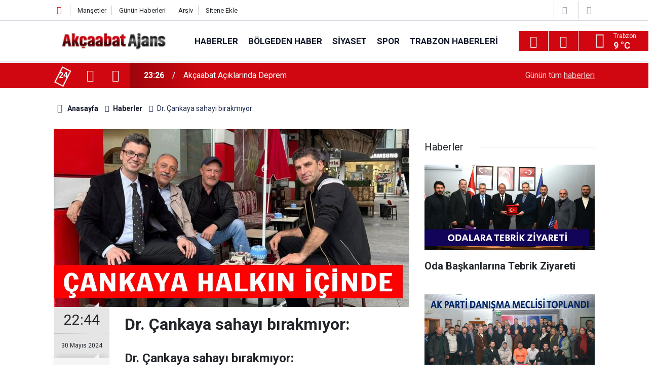

--- FILE ---
content_type: text/html; charset=UTF-8
request_url: https://akcaabathaber.com/haberler/dr-cankaya-sahayi-birakmiyor-19956h
body_size: 6223
content:
<!doctype html>
	<html lang="tr">
	<head>
		<meta charset="utf-8"/>
		<meta http-equiv="X-UA-Compatible" content="IE=edge"/>
		<meta name="viewport" content="width=device-width, initial-scale=1"/>
		<title>Dr. Çankaya sahayı bırakmıyor:</title>
		<meta name="description" content="Dr. Çankaya sahayı bırakmıyor:" />
<link rel="canonical" href="https://www.akcaabathaber.com/haberler/dr-cankaya-sahayi-birakmiyor-19956h" />
<link rel="amphtml" href="https://www.akcaabathaber.com/service/amp/haberler/dr-cankaya-sahayi-birakmiyor-19956h" />
<meta property="og:type" content="article" />
<meta property="og:site_name" content="Akçaabat Haber" />
<meta property="og:url" content="https://www.akcaabathaber.com/haberler/dr-cankaya-sahayi-birakmiyor-19956h" />
<meta property="og:title" content="Dr. Çankaya sahayı bırakmıyor:" />
<meta property="og:description" content="Dr. Çankaya sahayı bırakmıyor:" />
<meta property="og:image" content="https://www.akcaabathaber.com/d/news/27387.jpg" />
<meta property="og:image:width" content="702" />
<meta property="og:image:height" content="351" />
<meta name="twitter:card" content="summary_large_image" />
<meta name="twitter:site" content="@akcaabat_ajans" />
<meta name="twitter:url"  content="https://www.akcaabathaber.com/haberler/dr-cankaya-sahayi-birakmiyor-19956h" />
<meta name="twitter:title" content="Dr. Çankaya sahayı bırakmıyor:" />
<meta name="twitter:description" content="Dr. Çankaya sahayı bırakmıyor:" />
<meta name="twitter:image" content="https://www.akcaabathaber.com/d/news/27387.jpg" />
		<meta name="robots" content="max-snippet:-1, max-image-preview:large, max-video-preview:-1"/>
		<link rel="manifest" href="/manifest.json"/>
		<link rel="icon" href="https://www.akcaabathaber.com/d/assets/favicon/favicon.ico"/>
		<meta name="generator" content="CM News 6.0"/>

		<link rel="preconnect" href="https://fonts.googleapis.com"/>
		<link rel="preconnect" href="https://fonts.gstatic.com"/>
		<link rel="preconnect" href="https://www.google-analytics.com"/>
		<link rel="preconnect" href="https://stats.g.doubleclick.net"/>
		<link rel="preconnect" href="https://tpc.googlesyndication.com"/>
		<link rel="preconnect" href="https://pagead2.googlesyndication.com"/>

		<link rel="stylesheet" href="https://www.akcaabathaber.com/d/assets/bundle/2019-main.css?1613215743"/>

		<script>
			const BURL = "https://www.akcaabathaber.com/",
				DURL = "https://www.akcaabathaber.com/d/";
			if ('serviceWorker' in navigator)
			{
				navigator.serviceWorker.register('/service-worker.js').then((registration) => {
					document.dispatchEvent(new CustomEvent('cm-sw-register', {detail: {sw: registration}}));
				});
			}
		</script>
		<script type="text/javascript" src="https://www.akcaabathaber.com/d/assets/bundle/2019-main.js?1613215743" async></script>

		<!-- Global site tag (gtag.js) - Google Analytics -->
<script async src="https://www.googletagmanager.com/gtag/js?id=UA-2298594-1"></script>
<script>
  window.dataLayer = window.dataLayer || [];
  function gtag(){dataLayer.push(arguments);}
  gtag('js', new Date());

  gtag('config', 'UA-2298594-1');
</script>	</head>
	<body class="body-main prevent news-detail news-2">
		<header class="base-header header-01">

	<div class="nav-top-container d-none d-lg-block">
		<div class="container">
			<div class="row">
				<div class="col">
					<nav class="nav-top">
	<div><a href="/" title="Anasayfa"><i class="icon-home"></i></a></div>
	<div><a href="/mansetler" title="Manşetler">Manşetler</a></div>
	<div>
		<a href="/son-haberler" title="Günün Haberleri">Günün Haberleri</a>
	</div>
	<div><a href="/ara" title="Arşiv">Arşiv</a></div>
	<div><a href="/sitene-ekle" title="Sitene Ekle">Sitene Ekle</a></div>
</nav>				</div>
				<div class="col-auto nav-icon">
					<div>
	<a href="/web-tv" title="Web TV"><span class="icon-youtube-play"></span></a>
</div>
<div>
	<a href="/foto-galeri" title="Foto Galeri"><span class="icon-camera"></span></a>
</div>
				</div>
			</div>
		</div>
	</div>

	<div class="nav-main-container">
		<div class="container">
			<div class="row h-100 align-items-center flex-nowrap">
				<div class="col-10 col-xl-auto brand">
					<a href="/" rel="home" title="Akçaabat Haber">
						<img class="lazy" loading="lazy" data-src="https://www.akcaabathaber.com/d/assets/logo.png" alt="Akçaabat Haber" width="250" height="40"/>
					</a>
				</div>
				<div class="col-xl-auto d-none d-xl-block">
					<ul class="nav-main d-flex flex-row">
													<li>
								<a href="/haberler" title="Haberler">Haberler</a>
							</li>
														<li>
								<a href="/bolgeden-haber" title="Bölgeden Haber">Bölgeden Haber</a>
							</li>
														<li>
								<a href="/siyaset" title="Siyaset">Siyaset</a>
							</li>
														<li>
								<a href="/spor" title="Spor">Spor</a>
							</li>
														<li>
								<a href="/trabzon-haberleri" title="Trabzon Haberleri">Trabzon Haberleri</a>
							</li>
												</ul>
				</div>
				<div class="col-2 col-xl-auto d-flex justify-content-end ml-auto">
					<ul class="nav-tool d-flex flex-row">
						<li>
							<button class="btn show-all-menu" aria-label="Menu"><i class="icon-menu"></i></button>
						</li>
						<!--li class="d-none d-sm-block"><button class="btn" aria-label="Ara"><i class="icon-search"></i></button></li-->
						<li class="d-none d-sm-block">
							<a class="btn" href="/ara"><i class="icon-search"></i></a>
						</li>
													<li class="align-items-center d-none d-lg-flex weather">
								<span class="weather-icon float-left"><i class="icon-accu-6"></i></span>
																<div class="weather-info float-left">
									<div class="city">Trabzon										<span>9 °C</span></div>
								</div>
							</li>
											</ul>
				</div>
			</div>
		</div>
	</div>

	<section class="bar-last-news">
	<div class="container d-flex align-items-center">
		<div class="icon">
			<i class="icon-spin-cm-1 animate-spin"></i>
			<span>24</span>
		</div>
		<div class="items">
			<div class="owl-carousel owl-align-items-center" data-options='{
				"items": 1,
				"rewind": true,
				"autoplay": true,
				"autoplayHoverPause": true,
				"dots": false,
				"nav": true,
				"navText": "icon-angle",
				"animateOut": "slideOutUp",
				"animateIn": "slideInUp"}'
			>
									<div class="item">
						<span class="time">01:16</span>
						<a href="/haberler/oda-baskanlarina-tebrik-ziyareti-21171h">Oda Başkanlarına Tebrik Ziyareti</a>
					</div>
										<div class="item">
						<span class="time">00:58</span>
						<a href="/haberler/ak-parti-danismasi-toplandi-21170h">AK Parti Danışması Toplandı</a>
					</div>
										<div class="item">
						<span class="time">15:00</span>
						<a href="/haberler/sebat-dolu-dizgin-21169h">Sebat Dolu Dizgin</a>
					</div>
										<div class="item">
						<span class="time">23:44</span>
						<a href="/haberler/uraloglu-canli-yayinda-rahatsizlandi-21168h">Uraloğlu Canlı Yayında Rahatsızlandı</a>
					</div>
										<div class="item">
						<span class="time">23:33</span>
						<a href="/haberler/mhp-baskan-ekimi-ziyaret-etti-21167h">MHP Başkan Ekim’i Ziyaret Etti</a>
					</div>
										<div class="item">
						<span class="time">23:26</span>
						<a href="/haberler/akcaabat-aciklarinda-deprem-21166h">Akçaabat Açıklarında  Deprem</a>
					</div>
										<div class="item">
						<span class="time">23:11</span>
						<a href="/haberler/yeni-vali-goreve-basladi-21165h">Yeni Vali Göreve Başladı</a>
					</div>
										<div class="item">
						<span class="time">23:01</span>
						<a href="/haberler/boyle-mi-kalacak-21164h">Böyle mi Kalacak?</a>
					</div>
										<div class="item">
						<span class="time">22:30</span>
						<a href="/haberler/gazzeye-anlamli-yardim-21163h">Gazze’ye Anlamlı Yardım</a>
					</div>
										<div class="item">
						<span class="time">22:19</span>
						<a href="/haberler/chpden-tebrik-ziyareti-21162h">CHP'den Tebrik Ziyareti</a>
					</div>
								</div>
		</div>
		<div class="all-link">
			<a href="/son-haberler">Günün tüm <u>haberleri</u></a>
		</div>
	</div>
</section>
</header>

<section class="breadcrumbs">
	<div class="container">

		<ol>
			<li><a href="https://www.akcaabathaber.com/"><h1><i class="icon-home"></i> Anasayfa</h1></a></li>
																		<li><a href="https://www.akcaabathaber.com/haberler"><h2>Haberler</h2></a></li>
																					<li><h3>Dr. Çankaya sahayı bırakmıyor:</h3></li>
									</ol>

	</div>
</section>
<!-- -->
	<main role="main">
		<div class="banner-pageskin container"><div class="pageskin-left"><div class=" fixed"><script async src="https://pagead2.googlesyndication.com/pagead/js/adsbygoogle.js"></script>
<!-- Kutu Arası -->
<ins class="adsbygoogle"
     style="display:block"
     data-ad-client="ca-pub-5884896505762452"
     data-ad-slot="2025964121"
     data-ad-format="auto"
     data-full-width-responsive="true"></ins>
<script>
     (adsbygoogle = window.adsbygoogle || []).push({});
</script></div></div><div class="pageskin-right"><div class=" fixed"><script async src="https://pagead2.googlesyndication.com/pagead/js/adsbygoogle.js"></script>
<!-- Sayfa Dışı - Sağ - Sol -->
<ins class="adsbygoogle"
     style="display:block"
     data-ad-client="ca-pub-5884896505762452"
     data-ad-slot="6822484888"
     data-ad-format="auto"
     data-full-width-responsive="true"></ins>
<script>
     (adsbygoogle = window.adsbygoogle || []).push({});
</script></div></div></div>		<div class="container section-padding-gutter">
							<div class="row">
	<div class="col-12 col-lg-8">
	<div class="page-content  news-scroll" data-pages="[{&quot;id&quot;:&quot;21171&quot;,&quot;link&quot;:&quot;haberler\/oda-baskanlarina-tebrik-ziyareti-21171h&quot;},{&quot;id&quot;:&quot;21170&quot;,&quot;link&quot;:&quot;haberler\/ak-parti-danismasi-toplandi-21170h&quot;},{&quot;id&quot;:&quot;21169&quot;,&quot;link&quot;:&quot;haberler\/sebat-dolu-dizgin-21169h&quot;},{&quot;id&quot;:&quot;21168&quot;,&quot;link&quot;:&quot;haberler\/uraloglu-canli-yayinda-rahatsizlandi-21168h&quot;},{&quot;id&quot;:&quot;21167&quot;,&quot;link&quot;:&quot;haberler\/mhp-baskan-ekimi-ziyaret-etti-21167h&quot;},{&quot;id&quot;:&quot;21166&quot;,&quot;link&quot;:&quot;haberler\/akcaabat-aciklarinda-deprem-21166h&quot;},{&quot;id&quot;:&quot;21165&quot;,&quot;link&quot;:&quot;haberler\/yeni-vali-goreve-basladi-21165h&quot;},{&quot;id&quot;:&quot;21164&quot;,&quot;link&quot;:&quot;haberler\/boyle-mi-kalacak-21164h&quot;},{&quot;id&quot;:&quot;21163&quot;,&quot;link&quot;:&quot;haberler\/gazzeye-anlamli-yardim-21163h&quot;},{&quot;id&quot;:&quot;21162&quot;,&quot;link&quot;:&quot;haberler\/chpden-tebrik-ziyareti-21162h&quot;}]">
	<div class="post-article" id="news-'19956" data-order="1" data-id="19956" data-title="Dr. Çankaya sahayı bırakmıyor:" data-url="https://www.akcaabathaber.com/haberler/dr-cankaya-sahayi-birakmiyor-19956h">
		<div class="article-detail news-detail">

			<div class="article-image">
									<div class="imgc image">
						<img class="lazy" loading="lazy" src="[data-uri]" data-src="https://www.akcaabathaber.com/d/news/27387.jpg" data-sizes="auto" data-srcset-pass="https://www.akcaabathaber.com/d/news_ts/27387.jpg 414w, https://www.akcaabathaber.com/d/news_t/27387.jpg 702w, https://www.akcaabathaber.com/d/news/27387.jpg 1280w" alt="Dr. Çankaya sahayı bırakmıyor:"/>
					</div>
							</div>

			<aside class="article-side">
				<div class="position-sticky">
					<div class="content-date">
						<time class="p1" datetime="2024-05-30 22:44:34">22:44</time>
						<span class="p2">30 Mayıs 2024</span>
					</div>
					<div class="content-tools bookmark-block" data-type="1" data-twitter="akcaabat_ajans">
						<button class="icon-mail-alt bg" onclick="return openPopUp_520x390('/send_to_friend.php?type=1&amp;id=19956');" title="Arkadaşına Gönder"></button>
						<button class="icon-print bg" onclick="return openPopUp_670x500('/print.php?type=1&amp;id=19956')" title="Yazdır"></button>

													<button class="icon-comment bg" onclick="$.scrollTo('#comment_form_19956', 600);" title="Yorum Yap"></button>
																	</div>
				</div>
			</aside>

			<article class="article-content">

				<div class="content-heading">
					<h1 class="content-title">Dr. Çankaya sahayı bırakmıyor:</h1>
					<h2 class="content-description">Dr. Çankaya sahayı bırakmıyor:</h2>
				</div>

				
				
				<div class="text-content">
					<p>&nbsp;</p><p>Cumhuriyet Halk Partisi Akçaabat ve Trabzon Büyükşehir Belediye meclis üyesi Dr. Mustafa Çankaya halkla buluşmaya devam ediyor. Seçim sathında yaptığı çalışmaları seçim sonrasında da devam ettiren Çankaya halkın sorunlarını dinleyip; geçerli olan istekleri dile getiriyor ya da muhatabı olan makamlara iletiyor. Çankaya’nın etkin şekilde görevini yerine getirmek için yaptığı çalışmalar taraflı tarafsız insanlardan olumlu tepkiler alıyor.</p></p>				</div>

				
				
				
				
				
				
				
			</article>
		</div>

		
				<section class="comment-block">
		<h1 class="caption"><span>HABERE</span> YORUM KAT</h1>

		<div class="comment_add clearfix">
	<form method="post" id="comment_form_19956" onsubmit="return addComment(this, 1, 19956);">
		<textarea name="comment_content" class="comment_content" rows="6" placeholder="YORUMUNUZ" maxlength="500"></textarea>
		<input type="hidden" name="reply" value="0"/>
		<span class="reply_to"></span>
		<input type="text" name="member_name" class="member_name" placeholder="AD-SOYAD"/>
		<input type="submit" name="comment_submit" class="comment_submit" value="YORUMLA"/>
	</form>
			<div class="info"><b>UYARI:</b> Küfür, hakaret, rencide edici cümleler veya imalar, inançlara saldırı içeren, imla kuralları ile yazılmamış,<br /> Türkçe karakter kullanılmayan ve büyük harflerle yazılmış yorumlar onaylanmamaktadır.</div>
	</div>
								<div class="comments cm-comment" id="comments-19956" data-id="19956" data-type="1" data-list="5">
				<div class="caption">
					<i class="icon-chat-1"></i>
					<span>7 Yorum</span>
				</div>
			</div>
		
	</section>

	<div id="fb-comments-19956" class="fb-comments" data-href="https://www.akcaabathaber.com/haberler/dr-cankaya-sahayi-birakmiyor-19956h" data-width="100%" data-numposts="5" data-colorscheme="light"></div>

<!-- -->

		
		
			</div>
	</div>
	</div>
			<div class="col-12 col-lg-4">
			<section class="side-content news-side-list ">
			<header class="side-caption">
			<div><span>Haberler </span></div>
		</header>
		<div class="row">
																<div class="col-12 mb-4 box-02">
						<div class="post-item ia">
			<a href="/haberler/oda-baskanlarina-tebrik-ziyareti-21171h">
				<div class="imgc">
					<img class="lazy" loading="lazy" data-src="https://www.akcaabathaber.com/d/news/28712.jpg" alt="Oda Başkanlarına Tebrik Ziyareti"/>
				</div>
				<span class="t">Oda Başkanlarına Tebrik Ziyareti</span>
											</a>
		</div>
					</div>
			
														<div class="col-12 mb-4 box-02">
						<div class="post-item ia">
			<a href="/haberler/ak-parti-danismasi-toplandi-21170h">
				<div class="imgc">
					<img class="lazy" loading="lazy" data-src="https://www.akcaabathaber.com/d/news/28711.jpg" alt="AK Parti Danışması Toplandı"/>
				</div>
				<span class="t">AK Parti Danışması Toplandı</span>
											</a>
		</div>
					</div>
															<div class="col-12">
									</div>
			
														<div class="col-12 mb-4 box-02">
						<div class="post-item ia">
			<a href="/haberler/sebat-dolu-dizgin-21169h">
				<div class="imgc">
					<img class="lazy" loading="lazy" data-src="https://www.akcaabathaber.com/d/news/28710.jpg" alt="Sebat Dolu Dizgin"/>
				</div>
				<span class="t">Sebat Dolu Dizgin</span>
											</a>
		</div>
					</div>
			
														<div class="col-12 mb-4 box-02">
						<div class="post-item ia">
			<a href="/haberler/uraloglu-canli-yayinda-rahatsizlandi-21168h">
				<div class="imgc">
					<img class="lazy" loading="lazy" data-src="https://www.akcaabathaber.com/d/news/28709.jpg" alt="Uraloğlu Canlı Yayında Rahatsızlandı"/>
				</div>
				<span class="t">Uraloğlu Canlı Yayında Rahatsızlandı</span>
											</a>
		</div>
					</div>
															<div class="col-12">
									</div>
			
														<div class="col-12 mb-4 box-02">
						<div class="post-item ia">
			<a href="/haberler/mhp-baskan-ekimi-ziyaret-etti-21167h">
				<div class="imgc">
					<img class="lazy" loading="lazy" data-src="https://www.akcaabathaber.com/d/news/28708.jpg" alt="MHP Başkan Ekim’i Ziyaret Etti"/>
				</div>
				<span class="t">MHP Başkan Ekim’i Ziyaret Etti</span>
											</a>
		</div>
					</div>
			
														<div class="col-12 mb-4 box-02">
						<div class="post-item ia">
			<a href="/haberler/akcaabat-aciklarinda-deprem-21166h">
				<div class="imgc">
					<img class="lazy" loading="lazy" data-src="https://www.akcaabathaber.com/d/news/28707.jpg" alt="Akçaabat Açıklarında  Deprem"/>
				</div>
				<span class="t">Akçaabat Açıklarında  Deprem</span>
											</a>
		</div>
					</div>
															<div class="col-12">
									</div>
			
														<div class="col-12 mb-4 box-02">
						<div class="post-item ia">
			<a href="/haberler/yeni-vali-goreve-basladi-21165h">
				<div class="imgc">
					<img class="lazy" loading="lazy" data-src="https://www.akcaabathaber.com/d/news/28706.jpg" alt="Yeni Vali Göreve Başladı"/>
				</div>
				<span class="t">Yeni Vali Göreve Başladı</span>
											</a>
		</div>
					</div>
			
														<div class="col-12 mb-4 box-02">
						<div class="post-item ia">
			<a href="/haberler/boyle-mi-kalacak-21164h">
				<div class="imgc">
					<img class="lazy" loading="lazy" data-src="https://www.akcaabathaber.com/d/news/28705.jpg" alt="Böyle mi Kalacak?"/>
				</div>
				<span class="t">Böyle mi Kalacak?</span>
											</a>
		</div>
					</div>
												</div>
</section>		</div>
		</div>
		</div>
	</main>

	<footer class="base-footer footer-01">
	<div class="nav-top-container">
		<div class="container">
			<div class="row">
				<div class="col-12 col-lg-auto">
					Akçaabat Haber &copy; 2007				</div>
				<div class="col-12 col-lg-auto">
					<nav class="nav-footer">
	<div><a href="/" title="Anasayfa">Anasayfa</a></div>
	<div><a href="/kunye" title="Künye">Künye</a></div>
	<div><a href="/iletisim" title="İletişim">İletişim</a></div>
	<div>
		<a href="/gizlilik-ilkeleri" title="Gizlilik İlkeleri">Gizlilik İlkeleri</a>
	</div>
	<div><a href="/sitene-ekle" title="Sitene Ekle">Sitene Ekle</a></div>
</nav>
				</div>
				<div class="col-12 col-lg-auto">
					<div class="nav-social"><a class="facebook-bg" href="https://www.facebook.com/akcaabathabercom" rel="nofollow noopener noreferrer" target="_blank" title="Facebook ile takip et"><i class="icon-facebook"></i></a><a class="twitter-bg" href="https://twitter.com/akcaabat_ajans" rel="nofollow noopener noreferrer" target="_blank" title="Twitter ile takip et"><i class="icon-twitter"></i></a><a class="youtube-bg" href="https://www.youtube.com/channel/akcaabatajans" rel="nofollow noopener noreferrer" target="_blank" title="Youtube sayfamıza abone ol"><i class="icon-youtube"></i></a><a class="instagram-bg" href="https://www.instagram.com/akcaabatajans" rel="nofollow noopener noreferrer" target="_blank" title="Instagram ile takip et"><i class="icon-instagramm"></i></a><a class="rss-bg" href="/service/rss.php" target="_blank" title="RSS, News Feed, Haber Beslemesi"><i class="icon-rss"></i></a></div>				</div>
			</div>
		</div>
	</div>
		<div class="container">
		<div class="row">
			<div class="col cm-sign">
				<i class="icon-cm" title="CM Bilişim Teknolojileri"></i>
				<a href="https://www.cmbilisim.com/haber-portali-20s.htm?utm_referrer=https%3A%2F%2Fwww.akcaabathaber.com%2F" target="_blank" title="CMNews Haber Portalı Yazılımı">Haber Portalı Yazılımı</a>
			</div>
		</div>
	</div>
</footer>
<div id="nav-all" class="nav-all nav-all-01 overlay">
	<div class="logo-container">
		<img src="https://www.akcaabathaber.com/d/assets/logo.png" alt="Akçaabat Haber" width="250" height="40" class="show-all-menu">
		<button id="close-nav-all" class="show-all-menu close"><i class="icon-cancel"></i></button>
	</div>
	<div class="search-container">
		<form action="/ara">
			<input type="text" placeholder="Sitede Ara" name="key"><button type="submit"><i class="icon-search"></i></button>
		</form>
	</div>
	<nav>
		<header class="caption">Haberler</header>
<ul class="topics">
		<li><a href="/son-haberler">Son Haberler</a></li>
	<li><a href="/mansetler">Manşetler</a></li>
			<li>
			<a href="/haberler" title="Haberler">Haberler</a>
		</li>
				<li>
			<a href="/bolgeden-haber" title="Bölgeden Haber">Bölgeden Haber</a>
		</li>
				<li>
			<a href="/siyaset" title="Siyaset">Siyaset</a>
		</li>
				<li>
			<a href="/saglik" title="Sağlık">Sağlık</a>
		</li>
				<li>
			<a href="/spor" title="Spor">Spor</a>
		</li>
				<li>
			<a href="/egitim" title="Eğitim">Eğitim</a>
		</li>
				<li>
			<a href="/trabzon-haberleri" title="Trabzon Haberleri">Trabzon Haberleri</a>
		</li>
				<li>
			<a href="/roportaj" title="Röportaj">Röportaj</a>
		</li>
		
</ul>
<header class="caption">Diğer İçerikler</header>
<ul class="topics">
		<li><a href="/foto-galeri">Foto Galeri</a></li>
	<li><a href="/web-tv">Web Tv</a></li>
	<li><a href="/yazarlar">Yazarlar</a></li>
	<li><a href="/gazete-mansetleri">Gazete Manşetleri</a></li>
	
</ul>
<header class="caption">Kurumsal</header>
<ul class="topics">
		<li><a href="/kunye">Künye</a></li>
	<li><a href="/iletisim">İletişim</a></li>
	<li><a href="/gizlilik-ilkeleri">Gizlilik İlkeleri</a></li>
	<li><a href="/kullanim-sartlari">Kullanım Şartları</a></li>
	<li><a href="/sitene-ekle">Geliştiriciler İçin</a></li>
	
</ul>	</nav>
</div>
<!-- -->
<script type="application/ld+json">
{
    "@context": "http://schema.org",
    "@graph": [
        {
            "@type": "WebSite",
            "url": "https://www.akcaabathaber.com/",
            "name": "Akçaabat Haber",
            "description": "Akçaabat hakkında  güncel haberleri bulabileceginiz bir site",
            "potentialAction": {
                "@type": "SearchAction",
                "target": "https://www.akcaabathaber.com/ara?key={search_term_string}",
                "query-input": "required name=search_term_string"
            }
        },
        {
            "@type": "Organization",
            "name": "Akçaabat Haber",
            "url": "https://www.akcaabathaber.com/",
            "logo": "https://www.akcaabathaber.com/d/assets/logo.png",
            "telephone": "0462 666 0 444 \r\n0545 663 0 444",
            "address": " Belediye İşhanı Kat 1 Akçaabat /Trabzon",
            "sameAs": [
                "https://www.facebook.com/akcaabathabercom",
                "https://www.twitter.com/akcaabat_ajans",
                "https://www.instagram.com/akcaabatajans"
            ]
        },
        {
            "@type": "BreadcrumbList",
            "itemListElement": [
                {
                    "@type": "ListItem",
                    "position": 1,
                    "name": "Anasayfa",
                    "item": "https://www.akcaabathaber.com/"
                },
                {
                    "@type": "ListItem",
                    "position": 2,
                    "name": "Haberler",
                    "item": "https://www.akcaabathaber.com/haberler"
                }
            ]
        },
        {
            "@type": "NewsArticle",
            "datePublished": "2024-05-30T23:44:34+03:00",
            "dateCreated": "2024-05-30T23:44:34+03:00",
            "dateModified": "2024-05-30T23:44:59+03:00",
            "headline": "Dr. Çankaya sahayı bırakmıyor:",
            "description": "Dr. Çankaya sahayı bırakmıyor:",
            "articleSection": "Haberler",
            "image": [
                "https://www.akcaabathaber.com/d/news/27387.jpg"
            ],
            "speakable": {
                "@type": "SpeakableSpecification",
                "cssSelector": [
                    ".content-title",
                    ".content-description",
                    ".text-content"
                ]
            },
            "author": {
                "@type": "Organization",
                "name": "Akcaabat Ajans",
                "logo": {
                    "@type": "ImageObject",
                    "url": "https://www.akcaabathaber.com/d/assets/logo-amp.png",
                    "width": 600,
                    "height": 60
                }
            },
            "publisher": {
                "@type": "Organization",
                "name": "Akcaabat Ajans",
                "logo": {
                    "@type": "ImageObject",
                    "url": "https://www.akcaabathaber.com/d/assets/logo-amp.png",
                    "width": 600,
                    "height": 60
                }
            },
            "mainEntityOfPage": "https://www.akcaabathaber.com/haberler/dr-cankaya-sahayi-birakmiyor-19956h",
            "inLanguage": "tr-TR"
        }
    ]
}
</script>
			<!-- 0.02595591545105 -->
	</body>
	</html>
	

--- FILE ---
content_type: text/html; charset=utf-8
request_url: https://www.google.com/recaptcha/api2/aframe
body_size: 267
content:
<!DOCTYPE HTML><html><head><meta http-equiv="content-type" content="text/html; charset=UTF-8"></head><body><script nonce="Tmxeivv4dfkeEwJMs8OAjw">/** Anti-fraud and anti-abuse applications only. See google.com/recaptcha */ try{var clients={'sodar':'https://pagead2.googlesyndication.com/pagead/sodar?'};window.addEventListener("message",function(a){try{if(a.source===window.parent){var b=JSON.parse(a.data);var c=clients[b['id']];if(c){var d=document.createElement('img');d.src=c+b['params']+'&rc='+(localStorage.getItem("rc::a")?sessionStorage.getItem("rc::b"):"");window.document.body.appendChild(d);sessionStorage.setItem("rc::e",parseInt(sessionStorage.getItem("rc::e")||0)+1);localStorage.setItem("rc::h",'1768767557239');}}}catch(b){}});window.parent.postMessage("_grecaptcha_ready", "*");}catch(b){}</script></body></html>

--- FILE ---
content_type: application/javascript; charset=UTF-8
request_url: https://www.akcaabathaber.com/x_comment_page.php?jsoncallback=jQuery351003505109992472488_1768767532982&type=1&idx=19956&listPerPage=5&page=1&_=1768767532983
body_size: 553
content:
jQuery351003505109992472488_1768767532982({nextPage: 2, items:[{"id":"88524","reply_level":0,"reply_id":"88524","comment_title":"","member_name":"Hac\u0131","formatted_date":"07 Haziran 2024 18:33","comment_content":"Ba\u015faka parti haberlerini mesele etmeyenler eli aya\u011f\u0131 temiz adam g\u00f6r\u00fcnce niye reklam diyor.","rating_plus":"0","rating_minus":0},{"id":"88471","reply_level":0,"reply_id":"88471","comment_title":"","member_name":"Trabzon Akcaabatli","formatted_date":"01 Haziran 2024 10:51","comment_content":"Bu CHPKK,larv\u00f6nce ter\u00f6r seviciligini biraksinlarda milletimizin milli ve manevi degerlerine saygi duysunlar...<br \/>\r\nSelam ve Dualarimla","rating_plus":"3","rating_minus":0},{"id":"88523","reply_level":1,"reply_id":"88523","comment_title":"","member_name":"Hac\u0131","formatted_date":"07 Haziran 2024 18:32","comment_content":"\u015fu cehaletiniz, duydu\u011funuzu tekraralaman\u0131z bir bitmedi.A\u00e7\u0131l\u0131m zaman\u0131 nerdeydin","rating_plus":"0","rating_minus":0},{"id":"88517","reply_level":0,"reply_id":"88517","comment_title":"","member_name":"Vedad U\u015fakl\u0131gil","formatted_date":"07 Haziran 2024 13:59","comment_content":"Bir sonraki se\u00e7ime kadar baya\u011f\u0131 yorulacak. Ordada nal toplay\u0131nca art\u0131k ne millet kal\u0131r ne yerel g\u00fc\u00e7 :)))))))))))))))","rating_plus":"0","rating_minus":0},{"id":"88468","reply_level":0,"reply_id":"88468","comment_title":"","member_name":"S\u00f6\u011f\u00fctl\u00fc","formatted_date":"01 Haziran 2024 07:52","comment_content":"Ben de d\u00fcn ak\u015fam arkada\u015flar\u0131mla \u00e7ay oca\u011f\u0131nda \u00e7ay i\u00e7tim; ama s\u00fcrekli reklam pe\u015findeki CHPliler gibi haber olamad\u0131k :)","rating_plus":"4","rating_minus":0},{"id":"88464","reply_level":0,"reply_id":"88464","comment_title":"","member_name":"Gn61","formatted_date":"31 May\u0131s 2024 16:08","comment_content":"Bu da tasarrufun etkisi heralde :)","rating_plus":"4","rating_minus":0}]});